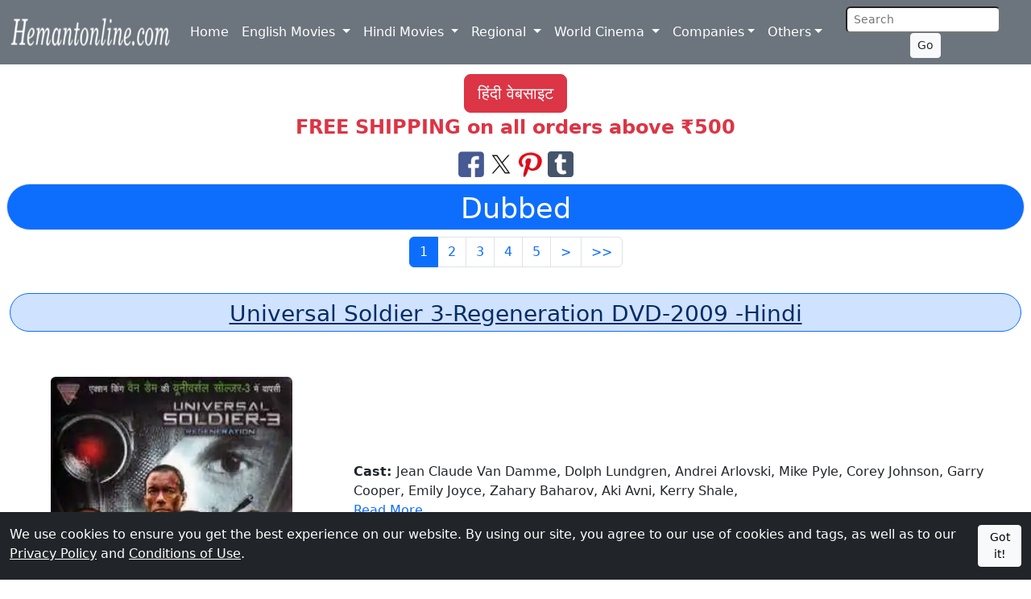

--- FILE ---
content_type: text/html; charset=UTF-8
request_url: https://www.hemantonline.com/movies/hindi-movies/dubbed?filter_id=12
body_size: 10437
content:
<!DOCTYPE html>
<html lang="en">
<head>
<meta charset="utf-8">
<title>Dubbed: Hemantonline.com</title>
<meta name="description" content="Dubbed: Hemantonline.com Buy Hindi Movies, English Movies, Dubbed Movies" >
<meta name="viewport" content="width=device-width, initial-scale=1">
<link rel="preload" href="https://cdn.jsdelivr.net/npm/bootstrap@5.3.6/dist/css/bootstrap.min.css" as="style" onload="this.onload=null;this.rel='stylesheet'" integrity="sha256-oxqX0LQclbvrsJt8IymkxnISn4Np2Wy2rY9jjoQlDEg=" crossorigin="anonymous" referrerpolicy="no-referrer"><noscript><link rel="stylesheet" href="https://cdn.jsdelivr.net/npm/bootstrap@5.3.6/dist/css/bootstrap.min.css" integrity="sha256-oxqX0LQclbvrsJt8IymkxnISn4Np2Wy2rY9jjoQlDEg=" crossorigin="anonymous" referrerpolicy="no-referrer"></noscript>
<link rel="stylesheet" href="/akrcustom.css">
<link rel="icon" href="/favicon.ico" type="image/x-icon" >
<link rel="shortcut icon" href="/favicon.ico" type="image/x-icon" >
<link rel="apple-touch-icon" sizes="120x120" href="/apple-touch-icon-120x120-precomposed.png" >
<link rel="apple-touch-icon" sizes="152x152" href="/apple-touch-icon-152x152-precomposed.png" >
<link rel="alternate" hreflang="en" href="https://www.hemantonline.com/movies/hindi-movies/dubbed?page=1" >
<link rel="alternate" hreflang="hi" href="https://www.hemantonline.com/hi/movies/hindi-movies/dubbed?page=1" >
<script type="application/ld+json">
{
  "@context": "http://schema.org",
  "@type": "WebSite",
  "url": "https://www.hemantonline.com/movies/hindi-movies/dubbed?page=1",
"sameAs": ["https://www.facebook.com/Hemantonline-173536656689994/", "https://www.pinterest.com/hemantonline/"],
  "name": "Dubbed: Hemantonline.com Buy Hindi Movies, English Movies, Dubbed Movies",
   "author": {
      "@type": "Person",
      "name": "Hemantonline.com"
    },
  "description": "Dubbed: Hemantonline.com Buy Hindi Movies, English Movies, Dubbed Movies",
  "publisher": "Hemantonline.com",
"potentialAction": {
"@type": "SearchAction",
"target": "https://www.hemantonline.com/search?s={search_term}&amp;page=1",
"query-input": "required name=search_term"
}
    }
</script>
<meta property="og:title" content="Dubbed: Hemantonline.com Buy Hindi Movies, English Movies, Dubbed Movies" >
<meta property="og:site_name" content="Hemantonline.com" >
<meta property="og:type" content="Website" >
<meta property="og:url" content="https://www.hemantonline.com/movies/hindi-movies/dubbed?page=1" >
<meta property="og:image" content="https://www.hemantonline.com/apple-touch-icon-152x152-precomposed.png" >
<meta property="og:description" content="Dubbed: Hemantonline.com Buy Hindi Movies, English Movies, Dubbed Movies" >
<meta name="twitter:card" content="summary" >

<meta name="twitter:title" content="Dubbed: Hemantonline.com Buy Hindi Movies, English Movies, Dubbed Movies" >
<meta name="twitter:description" content="Dubbed: Hemantonline.com Buy Hindi Movies, English Movies, Dubbed Movies" >
<meta name="twitter:image" content="https://www.hemantonline.com/apple-touch-icon-152x152-precomposed.png" >
<link rel="preconnect" href="https://adservice.google.com/">
<link rel="preconnect" href="https://googleads.g.doubleclick.net/">
<link rel="preconnect" href="https://www.googletagservices.com/">
<link rel="preconnect" href="https://tpc.googlesyndication.com/">
<link rel="preconnect" href="https://partner.googleadservices.com">
<link rel="preconnect" href="https://www.google-analytics.com">
<link rel="preconnect" href="https://pagead2.googlesyndication.com">
<link rel="preconnect" href="https://www.gstatic.com">
<script defer src="https://pagead2.googlesyndication.com/pagead/js/adsbygoogle.js?client=ca-pub-4973203319290829" crossorigin="anonymous"></script>
  <style>
#btn-back-to-top {
position: fixed;
bottom: 20px;
right: 20px;
z-index: 1050;
display: none;
}
</style>
</head>
<body>
<nav class="navbar navbar-expand-xl navbar-dark bg-secondary">
<div class="container-fluid text-center">
  <a class="navbar-brand text-dark" href="/"><picture><source srcset="https://images.hemantonline.com/images/logo.webp" type="image/webp"><img src="/logo.png" alt="Hemantonline.com: Buy Hindi Movies, English Movies, Dubbed Movies" title=" Hemantonline.com: Buy Hindi Movies, English Movies, Dubbed Movies" width="200" height="42" ></picture></a>
  <button class="navbar-toggler" type="button" data-bs-toggle="collapse" data-bs-target="#navbarSupportedContent" aria-controls="navbarSupportedContent" aria-expanded="false" aria-label="Toggle navigation">
    <span class="navbar-toggler-icon bg-secondary"></span>
  </button>

  <div class="collapse navbar-collapse" id="navbarSupportedContent">
    <ul class="navbar-nav mx-auto">
      <li class="nav-item">
        <a class="nav-link active text-white" aria-current="page" href="/">Home</a>
      </li>
      <li class="nav-item dropdown">

        <div class="nav-link dropdown-toggle text-white" role="button" data-bs-toggle="dropdown" aria-haspopup="true" aria-expanded="false">
          English Movies        </div>
        <div class="dropdown-menu" aria-labelledby="navbarDropdown">
          <a class="dropdown-item bg-light text-primary-emphasis" href="/movies/english-movies/action?page=1">Action</a>

          <a class="dropdown-item bg-light text-primary-emphasis" href="/movies/english-movies/adventure?page=1">Adventure</a>

          <a class="dropdown-item bg-light text-primary-emphasis" href="/movies/english-movies/animated?page=1">Animated</a>

          <a class="dropdown-item bg-light text-primary-emphasis" href="/movies/english-movies/classics?page=1">Classics</a>

          <a class="dropdown-item bg-light text-primary-emphasis" href="/movies/english-movies/comedy?page=1">Comedy</a>

          <a class="dropdown-item bg-light text-primary-emphasis" href="/movies/english-movies/documentary?page=1">Documentary</a>

          <a class="dropdown-item bg-light text-primary-emphasis" href="/movies/english-movies/drama?page=1">Drama</a>

          <a class="dropdown-item bg-light text-primary-emphasis" href="/movies/english-movies/dubbed?page=1">Dubbed</a>

          <a class="dropdown-item bg-light text-primary-emphasis" href="/movies/english-movies/fantasy?page=1">Fantasy</a>

          <a class="dropdown-item bg-light text-primary-emphasis" href="/movies/english-movies/horror?page=1">Horror</a>

          <a class="dropdown-item bg-light text-primary-emphasis" href="/movies/english-movies/kids?page=1">Kids</a>

          <a class="dropdown-item bg-light text-primary-emphasis" href="/movies/english-movies/love-story?page=1">Love Story</a>

          <a class="dropdown-item bg-light text-primary-emphasis" href="/movies/english-movies/sci-fi?page=1">Sci Fi</a>

          <a class="dropdown-item bg-light text-primary-emphasis" href="/movies/english-movies/serials?page=1">Serials</a>

          <a class="dropdown-item bg-light text-primary-emphasis" href="/movies/english-movies/sports?page=1">Sports</a>

          <a class="dropdown-item bg-light text-primary-emphasis" href="/movies/english-movies/thriller?page=1">Thriller</a>

          <a class="dropdown-item bg-light text-primary-emphasis" href="/movies/english-movies/western?page=1">Western</a>

          <a class="dropdown-item bg-light text-primary-emphasis" href="/movies/english-movies/yoga?page=1">Yoga</a>

        </div>

      </li>
      <li class="nav-item dropdown">

        <div class="nav-link dropdown-toggle text-white" role="button" data-bs-toggle="dropdown" aria-haspopup="true" aria-expanded="false">
          Hindi Movies        </div>
        <div class="dropdown-menu" aria-labelledby="navbarDropdown">
          <a class="dropdown-item bg-light text-primary-emphasis" href="/movies/hindi-movies/action?page=1">Action</a>

          <a class="dropdown-item bg-light text-primary-emphasis" href="/movies/hindi-movies/adventure?page=1">Adventure</a>

          <a class="dropdown-item bg-light text-primary-emphasis" href="/movies/hindi-movies/animated?page=1">Animated</a>

          <a class="dropdown-item bg-light text-primary-emphasis" href="/movies/hindi-movies/classics?page=1">Classics</a>

          <a class="dropdown-item bg-light text-primary-emphasis" href="/movies/hindi-movies/comedy?page=1">Comedy</a>

          <a class="dropdown-item bg-light text-primary-emphasis" href="/movies/hindi-movies/concert?page=1">Concert</a>

          <a class="dropdown-item bg-light text-primary-emphasis" href="/movies/hindi-movies/documentary?page=1">Documentary</a>

          <a class="dropdown-item bg-light text-primary-emphasis" href="/movies/hindi-movies/drama?page=1">Drama</a>

          <a class="dropdown-item bg-light text-primary-emphasis" href="/movies/hindi-movies/dubbed?page=1">Dubbed</a>

          <a class="dropdown-item bg-light text-primary-emphasis" href="/movies/hindi-movies/educational?page=1">Educational</a>

          <a class="dropdown-item bg-light text-primary-emphasis" href="/movies/hindi-movies/family-drama?page=1">Family Drama</a>

          <a class="dropdown-item bg-light text-primary-emphasis" href="/movies/hindi-movies/fantasy?page=1">Fantasy</a>

          <a class="dropdown-item bg-light text-primary-emphasis" href="/movies/hindi-movies/historical?page=1">Historical</a>

          <a class="dropdown-item bg-light text-primary-emphasis" href="/movies/hindi-movies/horror?page=1">Horror</a>

          <a class="dropdown-item bg-light text-primary-emphasis" href="/movies/hindi-movies/kids?page=1">Kids</a>

          <a class="dropdown-item bg-light text-primary-emphasis" href="/movies/hindi-movies/love-story?page=1">Love Story</a>

          <a class="dropdown-item bg-light text-primary-emphasis" href="/movies/hindi-movies/musical?page=1">Musical</a>

          <a class="dropdown-item bg-light text-primary-emphasis" href="/movies/hindi-movies/mythology?page=1">Mythology</a>

          <a class="dropdown-item bg-light text-primary-emphasis" href="/movies/hindi-movies/obscure?page=1">Obscure</a>

          <a class="dropdown-item bg-light text-primary-emphasis" href="/movies/hindi-movies/offbeat?page=1">Offbeat</a>

          <a class="dropdown-item bg-light text-primary-emphasis" href="/movies/hindi-movies/patriotic?page=1">Patriotic</a>

          <a class="dropdown-item bg-light text-primary-emphasis" href="/movies/hindi-movies/sci-fi?page=1">Sci Fi</a>

          <a class="dropdown-item bg-light text-primary-emphasis" href="/movies/hindi-movies/serials?page=1">Serials</a>

          <a class="dropdown-item bg-light text-primary-emphasis" href="/movies/hindi-movies/social?page=1">Social</a>

          <a class="dropdown-item bg-light text-primary-emphasis" href="/movies/hindi-movies/songs?page=1">Songs</a>

          <a class="dropdown-item bg-light text-primary-emphasis" href="/movies/hindi-movies/sports?page=1">Sports</a>

          <a class="dropdown-item bg-light text-primary-emphasis" href="/movies/hindi-movies/thriller?page=1">Thriller</a>

        </div>

      </li>
      <li class="nav-item dropdown">

        <div class="nav-link dropdown-toggle text-white" role="button" data-bs-toggle="dropdown" aria-haspopup="true" aria-expanded="false">
          Regional        </div>
        <div class="dropdown-menu" aria-labelledby="navbarDropdown">
          <a class="dropdown-item bg-light text-primary-emphasis" href="/movies/regional/bengali?page=1">Bengali</a>

          <a class="dropdown-item bg-light text-primary-emphasis" href="/movies/regional/bhojpuri?page=1">Bhojpuri</a>

          <a class="dropdown-item bg-light text-primary-emphasis" href="/movies/regional/gujarati?page=1">Gujarati</a>

          <a class="dropdown-item bg-light text-primary-emphasis" href="/movies/regional/haryanvi?page=1">Haryanvi</a>

          <a class="dropdown-item bg-light text-primary-emphasis" href="/movies/regional/punjabi?page=1">Punjabi</a>

          <a class="dropdown-item bg-light text-primary-emphasis" href="/movies/regional/sindhi?page=1">Sindhi</a>

        </div>

      </li>
      <li class="nav-item dropdown">

        <div class="nav-link dropdown-toggle text-white" role="button" data-bs-toggle="dropdown" aria-haspopup="true" aria-expanded="false">
          World Cinema        </div>
        <div class="dropdown-menu" aria-labelledby="navbarDropdown">
          <a class="dropdown-item bg-light text-primary-emphasis" href="/movies/world-cinema/afrikaans?page=1">Afrikaans</a>

          <a class="dropdown-item bg-light text-primary-emphasis" href="/movies/world-cinema/cantonese?page=1">Cantonese</a>

          <a class="dropdown-item bg-light text-primary-emphasis" href="/movies/world-cinema/farsi?page=1">Farsi</a>

          <a class="dropdown-item bg-light text-primary-emphasis" href="/movies/world-cinema/french?page=1">French</a>

          <a class="dropdown-item bg-light text-primary-emphasis" href="/movies/world-cinema/german?page=1">German</a>

          <a class="dropdown-item bg-light text-primary-emphasis" href="/movies/world-cinema/italian?page=1">Italian</a>

          <a class="dropdown-item bg-light text-primary-emphasis" href="/movies/world-cinema/japanese?page=1">Japanese</a>

          <a class="dropdown-item bg-light text-primary-emphasis" href="/movies/world-cinema/korean?page=1">Korean</a>

          <a class="dropdown-item bg-light text-primary-emphasis" href="/movies/world-cinema/mandarin?page=1">Mandarin</a>

          <a class="dropdown-item bg-light text-primary-emphasis" href="/movies/world-cinema/persian?page=1">Persian</a>

          <a class="dropdown-item bg-light text-primary-emphasis" href="/movies/world-cinema/russian?page=1">Russian</a>

          <a class="dropdown-item bg-light text-primary-emphasis" href="/movies/world-cinema/spanish?page=1">Spanish</a>

          <a class="dropdown-item bg-light text-primary-emphasis" href="/movies/world-cinema/swedish?page=1">Swedish</a>

        </div>

      </li>
<li class="nav-item dropdown">

  <div class="nav-link dropdown-toggle text-white" id="navbarDropdown" role="button" data-bs-toggle="dropdown" aria-haspopup="true" aria-expanded="false">Companies</div>
  <div class="dropdown-menu" aria-labelledby="navbarDropdown">

<a class="dropdown-item bg-light text-primary-emphasis" href="/company/moser-baer?page=1">Moser Baer</a>


      
<a class="dropdown-item bg-light text-primary-emphasis" href="/company/eros?page=1">Eros</a>


      
<a class="dropdown-item bg-light text-primary-emphasis" href="/company/reliance-home-video?page=1">Reliance Home Video</a>


      
<a class="dropdown-item bg-light text-primary-emphasis" href="/company/t-series?page=1">T Series</a>


      
<a class="dropdown-item bg-light text-primary-emphasis" href="/company/eagle?page=1">Eagle</a>


      
<a class="dropdown-item bg-light text-primary-emphasis" href="/company/ultra?page=1">Ultra</a>


      
<a class="dropdown-item bg-light text-primary-emphasis" href="/company/priya?page=1">Priya</a>


      
<a class="dropdown-item bg-light text-primary-emphasis" href="/company/nupur?page=1">Nupur</a>


      
<a class="dropdown-item bg-light text-primary-emphasis" href="/company/captain?page=1">Captain</a>


      
<a class="dropdown-item bg-light text-primary-emphasis" href="/company/shemaroo?page=1">Shemaroo</a>


      
<a class="dropdown-item bg-light text-primary-emphasis" href="/company/indus?page=1">Indus</a>


      
<a class="dropdown-item bg-light text-primary-emphasis" href="/company/angel-video?page=1">Angel Video</a>


      
<a class="dropdown-item bg-light text-primary-emphasis" href="/company/asia-vision?page=1">Asia Vision</a>


      
<a class="dropdown-item bg-light text-primary-emphasis" href="/company/diskovery-video?page=1">Diskovery Video</a>


      
<a class="dropdown-item bg-light text-primary-emphasis" href="/company/raj-video?page=1">Raj Video</a>


      
<a class="dropdown-item bg-light text-primary-emphasis" href="/company/saregama?page=1">Saregama</a>


      
<a class="dropdown-item bg-light text-primary-emphasis" href="/company/lara?page=1">Lara</a>


      
<a class="dropdown-item bg-light text-primary-emphasis" href="/company/sony?page=1">Sony</a>


      
<a class="dropdown-item bg-light text-primary-emphasis" href="/company/bombino?page=1">Bombino</a>


      
<a class="dropdown-item bg-light text-primary-emphasis" href="/company/friends?page=1">Friends</a>


      
<a class="dropdown-item bg-light text-primary-emphasis" href="/company/disney?page=1">Disney</a>


      
<a class="dropdown-item bg-light text-primary-emphasis" href="/company/yashraj-films?page=1">Yashraj Films</a>


      
<a class="dropdown-item bg-light text-primary-emphasis" href="/company/aakash?page=1">Aakash</a>


      
<a class="dropdown-item bg-light text-primary-emphasis" href="/company/utv?page=1">UTV</a>


      
<a class="dropdown-item bg-light text-primary-emphasis" href="/company/time?page=1">Time</a>


      
<a class="dropdown-item bg-light text-primary-emphasis" href="/company/modern-video-ajmer?page=1">Modern Video Ajmer</a>


      
<a class="dropdown-item bg-light text-primary-emphasis" href="/company/bit?page=1">BIT</a>


      
<a class="dropdown-item bg-light text-primary-emphasis" href="/company/net?page=1">Net</a>


      
<a class="dropdown-item bg-light text-primary-emphasis" href="/company/indigo?page=1">Indigo</a>


      
<a class="dropdown-item bg-light text-primary-emphasis" href="/company/shine-star?page=1">Shine Star</a>


      
<a class="dropdown-item bg-light text-primary-emphasis" href="/company/signet-video?page=1">Signet Video</a>


      
<a class="dropdown-item bg-light text-primary-emphasis" href="/company/kumar-films?page=1">Kumar Films</a>


      
<a class="dropdown-item bg-light text-primary-emphasis" href="/company/lucky-video?page=1">Lucky Video</a>


      
<a class="dropdown-item bg-light text-primary-emphasis" href="/company/b-r-tv?page=1">B R TV</a>


      
<a class="dropdown-item bg-light text-primary-emphasis" href="/company/vpd?page=1">VPD</a>


      
<a class="dropdown-item bg-light text-primary-emphasis" href="/company/golden-plaza?page=1">Golden Plaza</a>


      
<a class="dropdown-item bg-light text-primary-emphasis" href="/company/gaurav?page=1">Gaurav</a>


      
<a class="dropdown-item bg-light text-primary-emphasis" href="/company/gold?page=1">Gold</a>


      
<a class="dropdown-item bg-light text-primary-emphasis" href="/company/gvc?page=1">GVC</a>


      
<a class="dropdown-item bg-light text-primary-emphasis" href="/company/everest?page=1">Everest</a>


      
<a class="dropdown-item bg-light text-primary-emphasis" href="/company/shethia?page=1">Shethia</a>


      
<a class="dropdown-item bg-light text-primary-emphasis" href="/company/7-entertainment?page=1">7 Entertainment</a>


      
<a class="dropdown-item bg-light text-primary-emphasis" href="/company/prime-focus?page=1">Prime Focus</a>


      
<a class="dropdown-item bg-light text-primary-emphasis" href="/company/adityaa-video?page=1">Adityaa Video</a>


      
<a class="dropdown-item bg-light text-primary-emphasis" href="/company/excel-home-videos?page=1">Excel Home Videos</a>


      
<a class="dropdown-item bg-light text-primary-emphasis" href="/company/aditi?page=1">Aditi</a>


      
<a class="dropdown-item bg-light text-primary-emphasis" href="/company/bfs?page=1">BFS</a>


      
<a class="dropdown-item bg-light text-primary-emphasis" href="/company/e-series?page=1">E Series</a>


      
<a class="dropdown-item bg-light text-primary-emphasis" href="/company/pen-video?page=1">Pen Video</a>


      
<a class="dropdown-item bg-light text-primary-emphasis" href="/company/medley-digital-entertainment?page=1">Medley Digital Entertainment</a>


      
<a class="dropdown-item bg-light text-primary-emphasis" href="/company/time-n-tune?page=1">Time N Tune</a>


      
<a class="dropdown-item bg-light text-primary-emphasis" href="/company/sepl?page=1">SEPL</a>


      
<a class="dropdown-item bg-light text-primary-emphasis" href="/company/golden-ball?page=1">Golden Ball</a>


      
<a class="dropdown-item bg-light text-primary-emphasis" href="/company/times-music?page=1">Times Music</a>


      
<a class="dropdown-item bg-light text-primary-emphasis" href="/company/magic-video?page=1">Magic Video</a>


      
<a class="dropdown-item bg-light text-primary-emphasis" href="/company/vision-channel?page=1">Vision Channel</a>


      
<a class="dropdown-item bg-light text-primary-emphasis" href="/company/kamal-video?page=1">Kamal Video</a>


      
<a class="dropdown-item bg-light text-primary-emphasis" href="/company/video-plaza?page=1">Video Plaza</a>


      
<a class="dropdown-item bg-light text-primary-emphasis" href="/company/tips?page=1">Tips</a>


      
<a class="dropdown-item bg-light text-primary-emphasis" href="/company/akash?page=1">Akash</a>


      
<a class="dropdown-item bg-light text-primary-emphasis" href="/company/frankfinn-entertainment?page=1">Frankfinn Entertainment</a>


      
<a class="dropdown-item bg-light text-primary-emphasis" href="/company/video-palace?page=1">Video Palace</a>


      
<a class="dropdown-item bg-light text-primary-emphasis" href="/company/pvr-home-entertainment?page=1">PVR Home Entertainment</a>


      
<a class="dropdown-item bg-light text-primary-emphasis" href="/company/jaanu-video?page=1">Jaanu Video</a>


      
<a class="dropdown-item bg-light text-primary-emphasis" href="/company/green-gold?page=1">Green Gold</a>


      
<a class="dropdown-item bg-light text-primary-emphasis" href="/company/gipsy-video?page=1">Gipsy Video</a>


      
<a class="dropdown-item bg-light text-primary-emphasis" href="/company/shradha-home-video?page=1">Shradha Home Video</a>


      
<a class="dropdown-item bg-light text-primary-emphasis" href="/company/magna-home-video?page=1">Magna Home Video</a>


      
<a class="dropdown-item bg-light text-primary-emphasis" href="/company/universal?page=1">Universal</a>


      
<a class="dropdown-item bg-light text-primary-emphasis" href="/company/sri-ganesh-video?page=1">Sri Ganesh Video</a>


      
<a class="dropdown-item bg-light text-primary-emphasis" href="/company/venus?page=1">Venus</a>


      
<a class="dropdown-item bg-light text-primary-emphasis" href="/company/rudraa-entertainment?page=1">Rudraa Entertainment</a>


      
<a class="dropdown-item bg-light text-primary-emphasis" href="/company/veecon?page=1">Veecon</a>


      
<a class="dropdown-item bg-light text-primary-emphasis" href="/company/sound-entertainment?page=1">Sound Entertainment</a>


      
<a class="dropdown-item bg-light text-primary-emphasis" href="/company/junglee-home-video?page=1">Junglee Home Video</a>


      
<a class="dropdown-item bg-light text-primary-emphasis" href="/company/treasure-films?page=1">Treasure Films</a>


      
<a class="dropdown-item bg-light text-primary-emphasis" href="/company/muskaan-cinema?page=1">Muskaan Cinema</a>


      
<a class="dropdown-item bg-light text-primary-emphasis" href="/company/goyal-music?page=1">Goyal Music</a>


      
<a class="dropdown-item bg-light text-primary-emphasis" href="/company/rudraaksh?page=1">Rudraaksh</a>


      
<a class="dropdown-item bg-light text-primary-emphasis" href="/company/cartoon-network?page=1">Cartoon Network</a>


      
<a class="dropdown-item bg-light text-primary-emphasis" href="/company/metro-music?page=1">Metro Music</a>


      
<a class="dropdown-item bg-light text-primary-emphasis" href="/company/golden-ball-musico-pvt-ltd?page=1">Golden Ball Musico Pvt. Ltd.</a>


      
<a class="dropdown-item bg-light text-primary-emphasis" href="/company/lder?page=1">LDER</a>


      
<a class="dropdown-item bg-light text-primary-emphasis" href="/company/speed-records?page=1">Speed Records</a>


      
<a class="dropdown-item bg-light text-primary-emphasis" href="/company/romi-tahli-entertainment?page=1">Romi Tahli Entertainment</a>


      
<a class="dropdown-item bg-light text-primary-emphasis" href="/company/titan-video?page=1">Titan Video</a>


      
<a class="dropdown-item bg-light text-primary-emphasis" href="/company/saga-music?page=1">Saga Music</a>


      
<a class="dropdown-item bg-light text-primary-emphasis" href="/company/mm-international?page=1">MM International</a>


      
<a class="dropdown-item bg-light text-primary-emphasis" href="/company/maina-video?page=1">Maina Video</a>


      
<a class="dropdown-item bg-light text-primary-emphasis" href="/company/in2-video?page=1">In-2 Video</a>


      
<a class="dropdown-item bg-light text-primary-emphasis" href="/company/adlabs?page=1">Adlabs</a>


      
<a class="dropdown-item bg-light text-primary-emphasis" href="/company/balloons?page=1">Balloons</a>


      
<a class="dropdown-item bg-light text-primary-emphasis" href="/company/regal-video?page=1">Regal Video</a>


      
<a class="dropdown-item bg-light text-primary-emphasis" href="/company/radhey-films?page=1">Radhey Films</a>


      
<a class="dropdown-item bg-light text-primary-emphasis" href="/company/nfdc?page=1">NFDC</a>


      
<a class="dropdown-item bg-light text-primary-emphasis" href="/company/maxx-industries?page=1">Maxx Industries</a>


      
<a class="dropdown-item bg-light text-primary-emphasis" href="/company/weg-entertainment?page=1">WEG Entertainment</a>


      
<a class="dropdown-item bg-light text-primary-emphasis" href="/company/visualmediaent?page=1">Visual Media Entertainment</a>


      </div>
      </li>

<li class="nav-item dropdown">

  <div class="nav-link dropdown-toggle text-white" id="navbarDropdown2" role="button" data-bs-toggle="dropdown" aria-haspopup="true" aria-expanded="false">Others</div>
  <div class="dropdown-menu" aria-labelledby="navbarDropdown">
<a class="dropdown-item bg-light text-primary-emphasis" href="/all?page=1">All Movies</a>
<a class="dropdown-item bg-light text-primary-emphasis" href="/featured?page=1">Featured Movies</a>
<a class="dropdown-item bg-light text-primary-emphasis" href="/contact">Contact Us</a>
<a class="dropdown-item bg-light text-primary-emphasis" aria-current="page" href="/login">Login</a><a class="dropdown-item bg-light text-primary-emphasis" aria-current="page" href="/register">Register</a>

<a class="dropdown-item bg-light text-primary-emphasis" href="/privacy">Privacy</a>
<a class="dropdown-item bg-light text-primary-emphasis" href="/conditions">Conditions</a>
<a class="dropdown-item bg-light text-primary-emphasis" href="/faq">FAQ</a>
<a class="dropdown-item bg-light text-primary-emphasis" href="/site-map">Sitemap</a>
</div>
      </li>
<!-- <li class="nav-item">
<a class="nav-link active text-white" href="/contact">Contact Us</a>
</li> -->

      </ul>
<form class="form-inline my-1 my-sm-0" action="/search" method="get" id="searchForm">
  <input class="form-control-sm rounded" type="text" name="s" id="searchInput" placeholder="Search" aria-label="Search">&nbsp;
  <input type="hidden" name="page" value="1">
  <button class="btn btn-sm btn-outline-warning-subtle btn-light text-dark my-0 my-sm-0" type="submit">Go</button>
</form>
<script>
  // Attach the event listener for form submission
  document.getElementById('searchForm').addEventListener('submit', function(event) {
    // Clean the input value before form submission
    cleanSearchInput(event);
  });

  function cleanSearchInput(event) {
    // Get the input value
    var searchInput = document.getElementById('searchInput').value;

    // Remove special characters (only allow letters, numbers, spaces, and some specific characters if needed)
    var cleanedInput = searchInput.replace(/[^a-zA-Z0-9\s\u0900-\u097F]/gu, '');

    // Set the cleaned value back to the input field
    document.getElementById('searchInput').value = cleanedInput;

    // Now submit the form manually after cleaning (to avoid automatic encoding)
    // We need to call the form's submit method directly
    // Prevent default form submission here
    event.preventDefault();
    // Submit the form after cleaning the input
    document.getElementById('searchForm').submit();
  }
</script>
  </div>
  </div>
</nav>
<button type="button" class="btn btn-danger btn-floating btn-lg rounded-circle fs-3" id="btn-back-to-top">
   &nbsp;&#8593;&nbsp;
</button>
<div class="d-flex justify-content-center">
<div class="text-center mx-3 my-1 p-2 fs-4 rounded-pill" style="width:fit-content;">
    <a href="https://www.hemantonline.com/hi/movies/hindi-movies/dubbed?filter_id=12" class='btn btn-danger btn-lg'>हिंदी वेबसाइट</a><div class="fs-4 text-danger"><strong>FREE SHIPPING on all orders above &#8377;500</strong>
    </div>
</div>
</div>
<div id="cookieConsent" class="fixed-bottom bg-dark text-white py-3" style="display: none;">
<div class="container-fluid d-flex justify-content-center">
<span>We use cookies to ensure you get the best experience on our website.  By using our site, you agree to our use of cookies and tags, as well as to our <a href="/privacy" class="text-white">Privacy Policy</a> and <a href="/conditions" class="text-white">Conditions of Use</a>.&nbsp;</span>
<button id="acceptCookies" class="btn btn-light btn-sm">Got it!</button>
</div>
</div>

<script>
// Check if the cookieConsent cookie is already set
if (document.cookie.indexOf('cookieConsent=true') === -1) {
  // If the cookie does not exist, show the cookie consent banner
  document.getElementById('cookieConsent').style.display = 'block';
}

// Set the cookie when the user clicks "Got it!"
document.getElementById('acceptCookies').addEventListener('click', function() {
  // Set cookieConsent cookie for 365 days
  document.cookie = "cookieConsent=true; max-age=" + 60 * 60 * 24 * 365 + "; path=/";

  // Hide the cookie consent banner after the user clicks "Got it!"
  document.getElementById('cookieConsent').style.display = 'none';
});
</script>

<div class="text-center">
<a href="https://www.facebook.com/sharer/sharer.php?u=https://www.hemantonline.com/movies/hindi-movies/dubbed?page=1&t=Dubbed+Hemantonline.com+Hindi+Films+English+Movies+Hollywood+Bollywood" target="_blank" title="Share This Page on Facebook" rel="noopener"><picture><source srcset="https://images.hemantonline.com/images/fb.webp" type="image/webp"><img src="https://images.hemantonline.com/images/fb.jpg" title="Share on FaceBook" alt="FaceBook" height="32" width="32"></picture></a>
<a href="https://x.com/intent/tweet?source=https://www.hemantonline.com/movies/hindi-movies/dubbed?page=1&text=Dubbed+Hemantonline.com+Hindi+Films+English+Movies+Hollywood+Bollywood+https://www.hemantonline.com/movies/hindi-movies/dubbed?page=1&via=hemantonline" target="_blank" title="Tweet" rel="noopener"><picture><source srcset="https://images.hemantonline.com/images/tw.webp" type="image/webp"><img src="https://images.hemantonline.com/images/tw.jpg" title="Tweet This Page" alt="Twitter" height="32" width="32"></picture></a>
<a href="http://pinterest.com/pin/create/button/?url=https://www.hemantonline.com/movies/hindi-movies/dubbed?page=1&media=https://www.hemantonline.com/apple-touch-icon-152x152-precomposed.png&description=Dubbed+Hemantonline.com+Hindi+Films+English+Movies+Hollywood+Bollywood" target="_blank" title="Pin it" rel="noopener"><picture><source srcset="https://images.hemantonline.com/images/pin.webp" type="image/webp"><img src="https://images.hemantonline.com/images/pin.jpg" title="Pin This" alt="Pinterest" height="32" width="32"></picture></a>
<a href="https://www.tumblr.com/widgets/share/tool?canonicalUrl=https://www.hemantonline.com/movies/hindi-movies/dubbed?page=1&amp;posttype=link&amp;title=Dubbed%20Hemantonline.com%20Hindi%20Films%20English%20Movies%20Hollywood%20Bollywood&amp;caption=Dubbed%20Hemantonline.com%20Hindi%20Films%20English%20Movies%20Hollywood%20Bollywood&amp;tags=Dubbed%20Hemantonline.com,Hindi%20Films,English%20Movies,Hollywood,Bollywood&amp;shareSource=tumblr_share_button" target="_blank" rel="noopener" aria-label="Share on Tumblr"><picture><source srcset="https://images.hemantonline.com/images/tumblr.webp" type="image/webp"><img alt="Share to Tumblr" src="https://images.hemantonline.com/images/tumblr.png" height="32" width="32"></picture></a>
</div>
<h1 class="text-center text-bg-primary border rounded-pill p-1 m-2"><small>Dubbed</small></h1>
<nav aria-label="Dubbed List">
<ul class="pagination justify-content-center m-2">
            <li class="page-item active" ><a href="movies/hindi-movies/dubbed?page=1" class="page-link">1</a></li>

                    <li class="page-item" ><a href="movies/hindi-movies/dubbed?page=2" class="page-link">2</a></li>

                    <li class="page-item" ><a href="movies/hindi-movies/dubbed?page=3" class="page-link">3</a></li>

                    <li class="page-item" ><a href="movies/hindi-movies/dubbed?page=4" class="page-link">4</a></li>

                    <li class="page-item" ><a href="movies/hindi-movies/dubbed?page=5" class="page-link">5</a></li>

              <li class="page-item"><a href="movies/hindi-movies/dubbed?page=2" class="page-link" aria-label="Next" title="Next">&gt;</a></li>
<li class="page-item"><a href="movies/hindi-movies/dubbed?page=71" class="page-link" aria-label="Last" title="Last">&gt;&gt;</a></li>
    </ul>
</nav>
<br>

<div class="container-fluid">
  <div class="row align-items-center">
<div class="col-12">
<h2 class="text-center bg-primary-subtle border border-primary p-1 m-0 mb-2 rounded-pill"><small><a href= "/i/universal-soldier-3-regeneration-dvd-2009-hindi" class="text-primary-emphasis">Universal Soldier 3-Regeneration DVD-2009 -Hindi</a></small></h2>
</div>
    <div class="col-md-4 text-center pt-lg-5 pt-xl-5">
      <a href= "/i/universal-soldier-3-regeneration-dvd-2009-hindi"><picture><source srcset="https://images.hemantonline.com/images/medium/webp/337603_MED.webp" type="image/webp"><img class="rounded img-fluid" src="https://images.hemantonline.com/images/medium/337603_MED.jpg" alt="Universal Soldier 3-Regeneration DVD-2009 -Hindi Jean Claude Van Damme, Dolph Lundgren, Andrei Arlovski, Mike Pyle, Corey Johnson, Garry Cooper, Emily Joyce, Zahary Baharov, Aki Avni, Kerry Shale," width="300" height="300" title="Universal Soldier 3-Regeneration DVD-2009 -Hindi Jean Claude Van Damme, Dolph Lundgren, Andrei Arlovski, Mike Pyle, Corey Johnson, Garry Cooper, Emily Joyce, Zahary Baharov, Aki Avni, Kerry Shale,"></picture></a>
 <br>
      <a href= "/i/universal-soldier-3-regeneration-dvd-2009-hindi">Universal Soldier 3-Regeneration DVD-2009 -Hindi</a>
    </div>
    <div class="col-md-8 pt-lg-1 pt-xl-1">
<strong>Cast: </strong>Jean Claude Van Damme, Dolph Lundgren, Andrei Arlovski, Mike Pyle, Corey Johnson, Garry Cooper, Emily Joyce, Zahary Baharov, Aki Avni, Kerry Shale,
<br><a href= "/i/universal-soldier-3-regeneration-dvd-2009-hindi">Read More...</a>

<!-- Add to Cart Form -->
<div class="text-center">
    <h3 class="text-danger text-start my-2 fs-2"><strong>₹
    199      </strong></h3>
   
  <form action="/add_to_cart" method="post">
    <input type="hidden" name="prodname" value="Universal Soldier 3-Regeneration DVD-2009 -Hindi">
    <input type="hidden" name="proid" value="1313">
    <input type="hidden" name="price" value="199">
    <input type="hidden" name="quantity" value="4">
    <input type="hidden" name="prourl" value="/universal-soldier-3-regeneration-dvd-2009-hindi">
    <input type="hidden" name="pc" value="144.03">
    <input type="hidden" name="proqty" value="4">
    <input type="hidden" name="proformat" value="DVD">
    <input type="hidden" name="mname" value="Eagle">
    
<div class="input-group my-3 text-center">
    <div class="col-auto">
                    <label id="quantity_to_add2" for="quantity_select_2" class="visually-hidden">Quantity to add</label>
            <select id="quantity_select_2" aria-labelledby="quantity_to_add2" name="quantity_to_add" class="form-select">
                <option value="1">1</option><option value="2">2</option><option value="3">3</option><option value="4">4</option>            </select>
            </div>

    &nbsp;&nbsp;

    <div class="col-auto">
                    <button type="submit" class="btn btn-danger rounded-pill fs-5">Add to Cart</button>
            </div>
</div>
</form>
</div>
<!-- Add to cart end -->
    </div>


 </div>
 </div>
<hr>
<br>

<div class="container-fluid">
  <div class="row align-items-center">
<div class="col-12">
<h2 class="text-center bg-primary-subtle border border-primary p-1 m-0 mb-2 rounded-pill"><small><a href= "/i/chinese-hercules-1973-vcd-hindi" class="text-primary-emphasis">Chinese Hercules 1973 VCD: Hindi</a></small></h2>
</div>
    <div class="col-md-4 text-center pt-lg-5 pt-xl-5">
      <a href= "/i/chinese-hercules-1973-vcd-hindi"><picture><source srcset="https://images.hemantonline.com/images/medium/webp/341526_MED.webp" type="image/webp"><img class="rounded img-fluid" src="https://images.hemantonline.com/images/medium/341526_MED.jpg" alt="Chinese Hercules 1973 VCD: Hindi Bolo Yeung, Fan Chiang, Yeh Fang, Wai Man Chan, Di Chin, Yuet Sang Chin, Yuan Feng, Tien Ying Li, Wen Tai Li," width="300" height="300" title="Chinese Hercules 1973 VCD: Hindi Bolo Yeung, Fan Chiang, Yeh Fang, Wai Man Chan, Di Chin, Yuet Sang Chin, Yuan Feng, Tien Ying Li, Wen Tai Li,"></picture></a>
 <br>
      <a href= "/i/chinese-hercules-1973-vcd-hindi">Chinese Hercules 1973 VCD: Hindi</a>
    </div>
    <div class="col-md-8 pt-lg-1 pt-xl-1">
<strong>Cast: </strong>Bolo Yeung, Fan Chiang, Yeh Fang, Wai Man Chan, Di Chin, Yuet Sang Chin, Yuan Feng, Tien Ying Li, Wen Tai Li,
<br><a href= "/i/chinese-hercules-1973-vcd-hindi">Read More...</a>

<!-- Add to Cart Form -->
<div class="text-center">
    <h3 class="text-danger text-start my-2 fs-2"><strong>₹
    39      </strong></h3>
   
  <form action="/add_to_cart" method="post">
    <input type="hidden" name="prodname" value="Chinese Hercules 1973 VCD: Hindi">
    <input type="hidden" name="proid" value="7024">
    <input type="hidden" name="price" value="39">
    <input type="hidden" name="quantity" value="4">
    <input type="hidden" name="prourl" value="/chinese-hercules-1973-vcd-hindi">
    <input type="hidden" name="pc" value="12">
    <input type="hidden" name="proqty" value="4">
    <input type="hidden" name="proformat" value="VCD">
    <input type="hidden" name="mname" value="Diskovery Video">
    
<div class="input-group my-3 text-center">
    <div class="col-auto">
                    <label id="quantity_to_add3" for="quantity_select_3" class="visually-hidden">Quantity to add</label>
            <select id="quantity_select_3" aria-labelledby="quantity_to_add3" name="quantity_to_add" class="form-select">
                <option value="1">1</option><option value="2">2</option><option value="3">3</option><option value="4">4</option>            </select>
            </div>

    &nbsp;&nbsp;

    <div class="col-auto">
                    <button type="submit" class="btn btn-danger rounded-pill fs-5">Add to Cart</button>
            </div>
</div>
</form>
</div>
<!-- Add to cart end -->
    </div>


 </div>
 </div>
<hr>
<br>

<div class="container-fluid">
  <div class="row align-items-center">
<div class="col-12">
<h2 class="text-center bg-primary-subtle border border-primary p-1 m-0 mb-2 rounded-pill"><small><a href= "/i/magnificent-kick-1980-vcd-hindi" class="text-primary-emphasis">Magnificent Kick 1980 VCD: Hindi</a></small></h2>
</div>
    <div class="col-md-4 text-center pt-lg-5 pt-xl-5">
      <a href= "/i/magnificent-kick-1980-vcd-hindi"><picture><source srcset="https://images.hemantonline.com/images/medium/webp/341604_MED.webp" type="image/webp"><img class="rounded img-fluid" src="https://images.hemantonline.com/images/medium/341604_MED.jpg" alt="Magnificent Kick 1980 VCD: Hindi Kwan Tak Hing, Pak Bill, Wang Hin Sau, Jason Pai Piao" width="300" height="300" title="Magnificent Kick 1980 VCD: Hindi Kwan Tak Hing, Pak Bill, Wang Hin Sau, Jason Pai Piao"></picture></a>
 <br>
      <a href= "/i/magnificent-kick-1980-vcd-hindi">Magnificent Kick 1980 VCD: Hindi</a>
    </div>
    <div class="col-md-8 pt-lg-1 pt-xl-1">
<strong>Cast: </strong>Kwan Tak Hing, Pak Bill, Wang Hin Sau, Jason Pai Piao
<br><a href= "/i/magnificent-kick-1980-vcd-hindi">Read More...</a>

<!-- Add to Cart Form -->
<div class="text-center">
    <h3 class="text-danger text-start my-2 fs-2"><strong>₹
    31      </strong></h3>
   
  <form action="/add_to_cart" method="post">
    <input type="hidden" name="prodname" value="Magnificent Kick 1980 VCD: Hindi">
    <input type="hidden" name="proid" value="7088">
    <input type="hidden" name="price" value="31">
    <input type="hidden" name="quantity" value="4">
    <input type="hidden" name="prourl" value="/magnificent-kick-1980-vcd-hindi">
    <input type="hidden" name="pc" value="18">
    <input type="hidden" name="proqty" value="4">
    <input type="hidden" name="proformat" value="VCD">
    <input type="hidden" name="mname" value="Priya">
    
<div class="input-group my-3 text-center">
    <div class="col-auto">
                    <label id="quantity_to_add4" for="quantity_select_4" class="visually-hidden">Quantity to add</label>
            <select id="quantity_select_4" aria-labelledby="quantity_to_add4" name="quantity_to_add" class="form-select">
                <option value="1">1</option><option value="2">2</option><option value="3">3</option><option value="4">4</option>            </select>
            </div>

    &nbsp;&nbsp;

    <div class="col-auto">
                    <button type="submit" class="btn btn-danger rounded-pill fs-5">Add to Cart</button>
            </div>
</div>
</form>
</div>
<!-- Add to cart end -->
    </div>


 </div>
 </div>
<hr>
<br>

<div class="container-fluid">
  <div class="row align-items-center">
<div class="col-12">
<h2 class="text-center bg-primary-subtle border border-primary p-1 m-0 mb-2 rounded-pill"><small><a href= "/i/iron-man-2-2010-dvd-hindi" class="text-primary-emphasis">Iron Man 2 2010 DVD: Hindi</a></small></h2>
</div>
    <div class="col-md-4 text-center pt-lg-5 pt-xl-5">
      <a href= "/i/iron-man-2-2010-dvd-hindi"><picture><source srcset="https://images.hemantonline.com/images/medium/webp/342317_MED.webp" type="image/webp"><img class="rounded img-fluid" src="https://images.hemantonline.com/images/medium/342317_MED.jpg" alt="Iron Man 2 2010 DVD: Hindi Robert Downey Jr., Gwyneth Paltrow, Don Cheadle, Scarlett Johannson, Sam Rockwell, Mickey Rourke, Samuel L. Jackson" width="300" height="300" title="Iron Man 2 2010 DVD: Hindi Robert Downey Jr., Gwyneth Paltrow, Don Cheadle, Scarlett Johannson, Sam Rockwell, Mickey Rourke, Samuel L. Jackson"></picture></a>
 <br>
      <a href= "/i/iron-man-2-2010-dvd-hindi">Iron Man 2 2010 DVD: Hindi</a>
    </div>
    <div class="col-md-8 pt-lg-1 pt-xl-1">
<strong>Cast: </strong>Robert Downey Jr., Gwyneth Paltrow, Don Cheadle, Scarlett Johannson, Sam Rockwell, Mickey Rourke, Samuel L. Jackson
<br><a href= "/i/iron-man-2-2010-dvd-hindi">Read More...</a>

<!-- Add to Cart Form -->
<div class="text-center">
    <h3 class="text-danger text-start my-2 fs-2"><strong>₹
    99      </strong></h3>
   
  <form action="/add_to_cart" method="post">
    <input type="hidden" name="prodname" value="Iron Man 2 2010 DVD: Hindi">
    <input type="hidden" name="proid" value="7914">
    <input type="hidden" name="price" value="99">
    <input type="hidden" name="quantity" value="4">
    <input type="hidden" name="prourl" value="/iron-man-2-2010-dvd-hindi">
    <input type="hidden" name="pc" value="30">
    <input type="hidden" name="proqty" value="4">
    <input type="hidden" name="proformat" value="DVD">
    <input type="hidden" name="mname" value="Reliance Home Video">
    
<div class="input-group my-3 text-center">
    <div class="col-auto">
                    <label id="quantity_to_add5" for="quantity_select_5" class="visually-hidden">Quantity to add</label>
            <select id="quantity_select_5" aria-labelledby="quantity_to_add5" name="quantity_to_add" class="form-select">
                <option value="1">1</option><option value="2">2</option><option value="3">3</option><option value="4">4</option>            </select>
            </div>

    &nbsp;&nbsp;

    <div class="col-auto">
                    <button type="submit" class="btn btn-danger rounded-pill fs-5">Add to Cart</button>
            </div>
</div>
</form>
</div>
<!-- Add to cart end -->
    </div>


 </div>
 </div>
<hr>
<br>

<div class="container-fluid">
  <div class="row align-items-center">
<div class="col-12">
<h2 class="text-center bg-primary-subtle border border-primary p-1 m-0 mb-2 rounded-pill"><small><a href= "/i/madagascar-escape-2-africa-2008-dvd-hindi-tamil" class="text-primary-emphasis">Madagascar: Escape 2 Africa 2008 DVD: Hindi, Tamil</a></small></h2>
</div>
    <div class="col-md-4 text-center pt-lg-5 pt-xl-5">
      <a href= "/i/madagascar-escape-2-africa-2008-dvd-hindi-tamil"><picture><source srcset="https://images.hemantonline.com/images/medium/webp/339486_MED.webp" type="image/webp"><img class="rounded img-fluid" src="https://images.hemantonline.com/images/medium/339486_MED.jpg" alt="Madagascar: Escape 2 Africa 2008 DVD: Hindi, Tamil Animated Movie" width="300" height="300" title="Madagascar: Escape 2 Africa 2008 DVD: Hindi, Tamil Animated Movie"></picture></a>
 <br>
      <a href= "/i/madagascar-escape-2-africa-2008-dvd-hindi-tamil">Madagascar: Escape 2 Africa 2008 DVD: Hindi, Tamil</a>
    </div>
    <div class="col-md-8 pt-lg-1 pt-xl-1">
<strong>Cast: </strong>Animated Movie
<br><a href= "/i/madagascar-escape-2-africa-2008-dvd-hindi-tamil">Read More...</a>

<!-- Add to Cart Form -->
<div class="text-center">
    <h3 class="text-danger text-start my-2 fs-2"><strong>₹
    99      </strong></h3>
   
  <form action="/add_to_cart" method="post">
    <input type="hidden" name="prodname" value="Madagascar: Escape 2 Africa 2008 DVD: Hindi, Tamil">
    <input type="hidden" name="proid" value="1366">
    <input type="hidden" name="price" value="99">
    <input type="hidden" name="quantity" value="3">
    <input type="hidden" name="prourl" value="/madagascar-escape-2-africa-2008-dvd-hindi-tamil">
    <input type="hidden" name="pc" value="30">
    <input type="hidden" name="proqty" value="3">
    <input type="hidden" name="proformat" value="DVD">
    <input type="hidden" name="mname" value="Reliance Home Video">
    
<div class="input-group my-3 text-center">
    <div class="col-auto">
                    <label id="quantity_to_add6" for="quantity_select_6" class="visually-hidden">Quantity to add</label>
            <select id="quantity_select_6" aria-labelledby="quantity_to_add6" name="quantity_to_add" class="form-select">
                <option value="1">1</option><option value="2">2</option><option value="3">3</option>            </select>
            </div>

    &nbsp;&nbsp;

    <div class="col-auto">
                    <button type="submit" class="btn btn-danger rounded-pill fs-5">Add to Cart</button>
            </div>
</div>
</form>
</div>
<!-- Add to cart end -->
    </div>


 </div>
 </div>
<hr>
<br>

<div class="container-fluid">
  <div class="row align-items-center">
<div class="col-12">
<h2 class="text-center bg-primary-subtle border border-primary p-1 m-0 mb-2 rounded-pill"><small><a href= "/i/fist-of-fear-touch-of-death-1980-vcd-hindi" class="text-primary-emphasis">Fist Of Fear Touch Of Death 1980 VCD: Hindi</a></small></h2>
</div>
    <div class="col-md-4 text-center pt-lg-5 pt-xl-5">
      <a href= "/i/fist-of-fear-touch-of-death-1980-vcd-hindi"><picture><source srcset="https://images.hemantonline.com/images/medium/webp/341563_MED.webp" type="image/webp"><img class="rounded img-fluid" src="https://images.hemantonline.com/images/medium/341563_MED.jpg" alt="Fist Of Fear Touch Of Death 1980 VCD: Hindi Bruce Lee, Fred Williamson, Ron Van Clief, Adolph Caesar, Aaron Banks, Bill Louie, Teruyuki Higa, Gail Turner, Richard Barathy, Hollywood Browde, Louis" width="300" height="300" title="Fist Of Fear Touch Of Death 1980 VCD: Hindi Bruce Lee, Fred Williamson, Ron Van Clief, Adolph Caesar, Aaron Banks, Bill Louie, Teruyuki Higa, Gail Turner, Richard Barathy, Hollywood Browde, Louis"></picture></a>
 <br>
      <a href= "/i/fist-of-fear-touch-of-death-1980-vcd-hindi">Fist Of Fear Touch Of Death 1980 VCD: Hindi</a>
    </div>
    <div class="col-md-8 pt-lg-1 pt-xl-1">
<strong>Cast: </strong>Bruce Lee, Fred Williamson, Ron Van Clief, Adolph Caesar, Aaron Banks, Bill Louie, Teruyuki Higa, Gail Turner, Richard Barathy, Hollywood Browde, Louis
<br><a href= "/i/fist-of-fear-touch-of-death-1980-vcd-hindi">Read More...</a>

<!-- Add to Cart Form -->
<div class="text-center">
    <h3 class="text-danger text-start my-2 fs-2"><strong>₹
    31      </strong></h3>
   
  <form action="/add_to_cart" method="post">
    <input type="hidden" name="prodname" value="Fist Of Fear Touch Of Death 1980 VCD: Hindi">
    <input type="hidden" name="proid" value="7032">
    <input type="hidden" name="price" value="31">
    <input type="hidden" name="quantity" value="3">
    <input type="hidden" name="prourl" value="/fist-of-fear-touch-of-death-1980-vcd-hindi">
    <input type="hidden" name="pc" value="23">
    <input type="hidden" name="proqty" value="3">
    <input type="hidden" name="proformat" value="VCD">
    <input type="hidden" name="mname" value="Priya">
    
<div class="input-group my-3 text-center">
    <div class="col-auto">
                    <label id="quantity_to_add7" for="quantity_select_7" class="visually-hidden">Quantity to add</label>
            <select id="quantity_select_7" aria-labelledby="quantity_to_add7" name="quantity_to_add" class="form-select">
                <option value="1">1</option><option value="2">2</option><option value="3">3</option>            </select>
            </div>

    &nbsp;&nbsp;

    <div class="col-auto">
                    <button type="submit" class="btn btn-danger rounded-pill fs-5">Add to Cart</button>
            </div>
</div>
</form>
</div>
<!-- Add to cart end -->
    </div>


 </div>
 </div>
<hr>
<br>

<div class="container-fluid">
  <div class="row align-items-center">
<div class="col-12">
<h2 class="text-center bg-primary-subtle border border-primary p-1 m-0 mb-2 rounded-pill"><small><a href= "/i/robotrix-1991-vcd-hindi" class="text-primary-emphasis">Robotrix 1991 VCD: Hindi</a></small></h2>
</div>
    <div class="col-md-4 text-center pt-lg-5 pt-xl-5">
      <a href= "/i/robotrix-1991-vcd-hindi"><picture><source srcset="https://images.hemantonline.com/images/medium/webp/341576_MED.webp" type="image/webp"><img class="rounded img-fluid" src="https://images.hemantonline.com/images/medium/341576_MED.jpg" alt="Robotrix 1991 VCD: Hindi Amy Yip, David Wu, Chikako Adyama, Billy Chow, Hoi Sing Cheung, Richard Edward, Ken Goodman, Efi Hetz, Wing Hin Ho, Siu Dan" width="300" height="300" title="Robotrix 1991 VCD: Hindi Amy Yip, David Wu, Chikako Adyama, Billy Chow, Hoi Sing Cheung, Richard Edward, Ken Goodman, Efi Hetz, Wing Hin Ho, Siu Dan"></picture></a>
 <br>
      <a href= "/i/robotrix-1991-vcd-hindi">Robotrix 1991 VCD: Hindi</a>
    </div>
    <div class="col-md-8 pt-lg-1 pt-xl-1">
<strong>Cast: </strong>Amy Yip, David Wu, Chikako Adyama, Billy Chow, Hoi Sing Cheung, Richard Edward, Ken Goodman, Efi Hetz, Wing Hin Ho, Siu Dan
<br><a href= "/i/robotrix-1991-vcd-hindi">Read More...</a>

<!-- Add to Cart Form -->
<div class="text-center">
    <h3 class="text-danger text-start my-2 fs-2"><strong>₹
    34      </strong></h3>
   
  <form action="/add_to_cart" method="post">
    <input type="hidden" name="prodname" value="Robotrix 1991 VCD: Hindi">
    <input type="hidden" name="proid" value="7050">
    <input type="hidden" name="price" value="34">
    <input type="hidden" name="quantity" value="3">
    <input type="hidden" name="prourl" value="/robotrix-1991-vcd-hindi">
    <input type="hidden" name="pc" value="20">
    <input type="hidden" name="proqty" value="3">
    <input type="hidden" name="proformat" value="VCD">
    <input type="hidden" name="mname" value="Priya">
    
<div class="input-group my-3 text-center">
    <div class="col-auto">
                    <label id="quantity_to_add8" for="quantity_select_8" class="visually-hidden">Quantity to add</label>
            <select id="quantity_select_8" aria-labelledby="quantity_to_add8" name="quantity_to_add" class="form-select">
                <option value="1">1</option><option value="2">2</option><option value="3">3</option>            </select>
            </div>

    &nbsp;&nbsp;

    <div class="col-auto">
                    <button type="submit" class="btn btn-danger rounded-pill fs-5">Add to Cart</button>
            </div>
</div>
</form>
</div>
<!-- Add to cart end -->
    </div>


 </div>
 </div>
<hr>
<br>

<div class="container-fluid">
  <div class="row align-items-center">
<div class="col-12">
<h2 class="text-center bg-primary-subtle border border-primary p-1 m-0 mb-2 rounded-pill"><small><a href= "/i/action-man-vcd-hindi" class="text-primary-emphasis">Action Man - The Scripture With No Words 1996 Hindi VCD</a></small></h2>
</div>
    <div class="col-md-4 text-center pt-lg-5 pt-xl-5">
      <a href= "/i/action-man-vcd-hindi"><picture><source srcset="https://images.hemantonline.com/images/medium/webp/341625_MED.webp" type="image/webp"><img class="rounded img-fluid" src="https://images.hemantonline.com/images/medium/341625_MED.jpg" alt="Action Man - The Scripture With No Words 1996 Hindi VCD Jet Li, Rosamund Kwan, Charlie Yeung, Takeshi Kaneshiro, Billy Chow, Collin Chou, Johnny Kong, Law Kar ying" width="300" height="300" title="Action Man - The Scripture With No Words 1996 Hindi VCD Jet Li, Rosamund Kwan, Charlie Yeung, Takeshi Kaneshiro, Billy Chow, Collin Chou, Johnny Kong, Law Kar ying"></picture></a>
 <br>
      <a href= "/i/action-man-vcd-hindi">Action Man - The Scripture With No Words 1996 Hindi VCD</a>
    </div>
    <div class="col-md-8 pt-lg-1 pt-xl-1">
<strong>Cast: </strong>Jet Li, Rosamund Kwan, Charlie Yeung, Takeshi Kaneshiro, Billy Chow, Collin Chou, Johnny Kong, Law Kar ying
<br><a href= "/i/action-man-vcd-hindi">Read More...</a>

<!-- Add to Cart Form -->
<div class="text-center">
    <h3 class="text-danger text-start my-2 fs-2"><strong>₹
    31      </strong></h3>
   
  <form action="/add_to_cart" method="post">
    <input type="hidden" name="prodname" value="Action Man - The Scripture With No Words 1996 Hindi VCD">
    <input type="hidden" name="proid" value="7066">
    <input type="hidden" name="price" value="31">
    <input type="hidden" name="quantity" value="3">
    <input type="hidden" name="prourl" value="/action-man-vcd-hindi">
    <input type="hidden" name="pc" value="18">
    <input type="hidden" name="proqty" value="3">
    <input type="hidden" name="proformat" value="VCD">
    <input type="hidden" name="mname" value="Priya">
    
<div class="input-group my-3 text-center">
    <div class="col-auto">
                    <label id="quantity_to_add9" for="quantity_select_9" class="visually-hidden">Quantity to add</label>
            <select id="quantity_select_9" aria-labelledby="quantity_to_add9" name="quantity_to_add" class="form-select">
                <option value="1">1</option><option value="2">2</option><option value="3">3</option>            </select>
            </div>

    &nbsp;&nbsp;

    <div class="col-auto">
                    <button type="submit" class="btn btn-danger rounded-pill fs-5">Add to Cart</button>
            </div>
</div>
</form>
</div>
<!-- Add to cart end -->
    </div>


 </div>
 </div>
<hr>
<br>

<div class="container-fluid">
  <div class="row align-items-center">
<div class="col-12">
<h2 class="text-center bg-primary-subtle border border-primary p-1 m-0 mb-2 rounded-pill"><small><a href= "/i/blood-hands-1990-vcd-hindi" class="text-primary-emphasis">Blood Hands 1990 VCD: Hindi</a></small></h2>
</div>
    <div class="col-md-4 text-center pt-lg-5 pt-xl-5">
      <a href= "/i/blood-hands-1990-vcd-hindi"><picture><source srcset="https://images.hemantonline.com/images/medium/webp/341618_MED.webp" type="image/webp"><img class="rounded img-fluid" src="https://images.hemantonline.com/images/medium/341618_MED.jpg" alt="Blood Hands 1990 VCD: Hindi Sean Donahue, Jim Gaines, Ned Hourani, Christine Landson, Jim Moss, Nick Nicholson" width="300" height="300" title="Blood Hands 1990 VCD: Hindi Sean Donahue, Jim Gaines, Ned Hourani, Christine Landson, Jim Moss, Nick Nicholson"></picture></a>
 <br>
      <a href= "/i/blood-hands-1990-vcd-hindi">Blood Hands 1990 VCD: Hindi</a>
    </div>
    <div class="col-md-8 pt-lg-1 pt-xl-1">
<strong>Cast: </strong>Sean Donahue, Jim Gaines, Ned Hourani, Christine Landson, Jim Moss, Nick Nicholson
<br><a href= "/i/blood-hands-1990-vcd-hindi">Read More...</a>

<!-- Add to Cart Form -->
<div class="text-center">
    <h3 class="text-danger text-start my-2 fs-2"><strong>₹
    31      </strong></h3>
   
  <form action="/add_to_cart" method="post">
    <input type="hidden" name="prodname" value="Blood Hands 1990 VCD: Hindi">
    <input type="hidden" name="proid" value="7068">
    <input type="hidden" name="price" value="31">
    <input type="hidden" name="quantity" value="3">
    <input type="hidden" name="prourl" value="/blood-hands-1990-vcd-hindi">
    <input type="hidden" name="pc" value="18">
    <input type="hidden" name="proqty" value="3">
    <input type="hidden" name="proformat" value="VCD">
    <input type="hidden" name="mname" value="Priya">
    
<div class="input-group my-3 text-center">
    <div class="col-auto">
                    <label id="quantity_to_add10" for="quantity_select_10" class="visually-hidden">Quantity to add</label>
            <select id="quantity_select_10" aria-labelledby="quantity_to_add10" name="quantity_to_add" class="form-select">
                <option value="1">1</option><option value="2">2</option><option value="3">3</option>            </select>
            </div>

    &nbsp;&nbsp;

    <div class="col-auto">
                    <button type="submit" class="btn btn-danger rounded-pill fs-5">Add to Cart</button>
            </div>
</div>
</form>
</div>
<!-- Add to cart end -->
    </div>


 </div>
 </div>
<hr>
<br>

<div class="container-fluid">
  <div class="row align-items-center">
<div class="col-12">
<h2 class="text-center bg-primary-subtle border border-primary p-1 m-0 mb-2 rounded-pill"><small><a href= "/i/full-impact-vcd-1993-hindi" class="text-primary-emphasis">Full Impact VCD-1993 -Hindi</a></small></h2>
</div>
    <div class="col-md-4 text-center pt-lg-5 pt-xl-5">
      <a href= "/i/full-impact-vcd-1993-hindi"><picture><source srcset="https://images.hemantonline.com/images/medium/webp/341609_MED.webp" type="image/webp"><img class="rounded img-fluid" src="https://images.hemantonline.com/images/medium/341609_MED.jpg" alt="Full Impact VCD-1993 -Hindi Gary Daniels, Kent Ducanon, Linda Bennett, Richard Rabago, Rod Kei, Raul Reformina, Gerald Okamura, Graciella Casillas, Mailee Daniels, Shane Daniels, Atta Worick" width="300" height="300" title="Full Impact VCD-1993 -Hindi Gary Daniels, Kent Ducanon, Linda Bennett, Richard Rabago, Rod Kei, Raul Reformina, Gerald Okamura, Graciella Casillas, Mailee Daniels, Shane Daniels, Atta Worick"></picture></a>
 <br>
      <a href= "/i/full-impact-vcd-1993-hindi">Full Impact VCD-1993 -Hindi</a>
    </div>
    <div class="col-md-8 pt-lg-1 pt-xl-1">
<strong>Cast: </strong>Gary Daniels, Kent Ducanon, Linda Bennett, Richard Rabago, Rod Kei, Raul Reformina, Gerald Okamura, Graciella Casillas, Mailee Daniels, Shane Daniels, Atta Worick
<br><a href= "/i/full-impact-vcd-1993-hindi">Read More...</a>

<!-- Add to Cart Form -->
<div class="text-center">
    <h3 class="text-danger text-start my-2 fs-2"><strong>₹
    31      </strong></h3>
   
  <form action="/add_to_cart" method="post">
    <input type="hidden" name="prodname" value="Full Impact VCD-1993 -Hindi">
    <input type="hidden" name="proid" value="7079">
    <input type="hidden" name="price" value="31">
    <input type="hidden" name="quantity" value="3">
    <input type="hidden" name="prourl" value="/full-impact-vcd-1993-hindi">
    <input type="hidden" name="pc" value="18">
    <input type="hidden" name="proqty" value="3">
    <input type="hidden" name="proformat" value="VCD">
    <input type="hidden" name="mname" value="Priya">
    
<div class="input-group my-3 text-center">
    <div class="col-auto">
                    <label id="quantity_to_add11" for="quantity_select_11" class="visually-hidden">Quantity to add</label>
            <select id="quantity_select_11" aria-labelledby="quantity_to_add11" name="quantity_to_add" class="form-select">
                <option value="1">1</option><option value="2">2</option><option value="3">3</option>            </select>
            </div>

    &nbsp;&nbsp;

    <div class="col-auto">
                    <button type="submit" class="btn btn-danger rounded-pill fs-5">Add to Cart</button>
            </div>
</div>
</form>
</div>
<!-- Add to cart end -->
    </div>


 </div>
 </div>
<hr>
<nav aria-label="Dubbed List">
 <ul class="pagination justify-content-center m-1">
              <li class="page-item active" ><a href="movies/hindi-movies/dubbed?page=1" class="page-link">1</a></li>

                      <li class="page-item" ><a href="movies/hindi-movies/dubbed?page=2" class="page-link">2</a></li>

                      <li class="page-item" ><a href="movies/hindi-movies/dubbed?page=3" class="page-link">3</a></li>

                      <li class="page-item" ><a href="movies/hindi-movies/dubbed?page=4" class="page-link">4</a></li>

                      <li class="page-item" ><a href="movies/hindi-movies/dubbed?page=5" class="page-link">5</a></li>

                <li class="page-item"><a href="movies/hindi-movies/dubbed?page=2" class="page-link" aria-label="Next" title="Next">&gt;</a></li>
 <li class="page-item"><a href="movies/hindi-movies/dubbed?page=71" class="page-link" aria-label="Last" title="Last">&gt;&gt;</a></li>
      </ul>
</nav>
<div class="text-center pt-2">
<a href="https://www.facebook.com/sharer/sharer.php?u=https://www.hemantonline.com/movies/hindi-movies/dubbed?page=1&t=Dubbed+Hemantonline.com+Hindi+Films+English+Movies+Hollywood+Bollywood" target="_blank" title="Share This Page on Facebook" rel="noopener"><picture><source srcset="https://images.hemantonline.com/images/fb.webp" type="image/webp"><img src="https://images.hemantonline.com/images/fb.jpg" title="Share on FaceBook" alt="FaceBook" height="32" width="32" loading="lazy"></picture></a>
<a href="https://x.com/intent/tweet?source=https://www.hemantonline.com/movies/hindi-movies/dubbed?page=1&text=Dubbed+Hemantonline.com+Hindi+Films+English+Movies+Hollywood+Bollywood+https://www.hemantonline.com/movies/hindi-movies/dubbed?page=1&via=hemantonline" target="_blank" title="Tweet" rel="noopener"><picture><source srcset="https://images.hemantonline.com/images/tw.webp" type="image/webp"><img src="https://images.hemantonline.com/images/tw.jpg" title="Tweet This Page" alt="Twitter" height="32" width="32" loading="lazy"></picture></a>
<a href="http://pinterest.com/pin/create/button/?url=https://www.hemantonline.com/movies/hindi-movies/dubbed?page=1&media=https://www.hemantonline.com/apple-touch-icon-152x152-precomposed.png&description=Dubbed+Hemantonline.com+Hindi+Films+English+Movies+Hollywood+Bollywood" target="_blank" title="Pin it" rel="noopener"><picture><source srcset="https://images.hemantonline.com/images/pin.webp" type="image/webp"><img src="https://images.hemantonline.com/images/pin.jpg" title="Pin This" alt="Pinterest" height="32" width="32" loading="lazy"></picture></a>
<a href="https://www.tumblr.com/widgets/share/tool?canonicalUrl=https://www.hemantonline.com/movies/hindi-movies/dubbed?page=1&amp;posttype=link&amp;title=Dubbed%20Hemantonline.com%20Hindi%20Films%20English%20Movies%20Hollywood%20Bollywood&amp;caption=Dubbed%20Hemantonline.com%20Hindi%20Films%20English%20Movies%20Hollywood%20Bollywood&amp;tags=Dubbed%20Hemantonline.com,Hindi%20Films,English%20Movies,Hollywood,Bollywood&amp;shareSource=tumblr_share_button" target="_blank" rel="noopener" aria-label="Share on Tumblr"><picture><source srcset="https://images.hemantonline.com/images/tumblr.webp" type="image/webp"><img alt="Share to Tumblr" src="https://images.hemantonline.com/images/tumblr.png" height="32" width="32" loading="lazy"></picture></a>
</div>
<hr>
<div class="container-fluid">
<footer class="py-0">
<div class="row">
<div class="col mb-3">
<ul class="nav">
<li class="nav-item mb-2">

<a class="nav-link p-0 text-primary-emphasis" aria-current="page" href="/">Home</a>
<a class="nav-link p-0 text-muted" href="/all?page=1">All Movies</a>
<a class="nav-link p-0 text-muted" href="/featured?page=1">Featured Movies</a>
<a class="nav-link p-0 text-muted" href="/privacy">Privacy</a>
<a class="nav-link p-0 text-muted" href="/conditions">Conditions</a>
<a class="nav-link p-0 text-muted" href="/sitemap_index.xml" target="_blank" rel="noopener">Sitemap XML</a>
<a class="nav-link p-0 text-muted" href="/site-map">Sitemap</a>
<a class="nav-link p-0 text-muted" href="/about-us">About Us</a>
<a class="nav-link p-0 text-muted" href="/contact">Contact Us</a>
<a class="nav-link p-0 text-muted" href="/login">Login</a><a class="nav-link p-0 text-muted" href="/register">Register</a>      </li>
      </ul>
</div>
<div class="col mb-3">
    <ul class="nav">
      <li class="nav-item mb-2">
        <div class="nav-link p-0 text-primary-emphasis">
          English Movies        </div>
          <a class="nav-link p-0 text-muted" href="/movies/english-movies/action?page=1">Action</a>

          <a class="nav-link p-0 text-muted" href="/movies/english-movies/adventure?page=1">Adventure</a>

          <a class="nav-link p-0 text-muted" href="/movies/english-movies/animated?page=1">Animated</a>

          <a class="nav-link p-0 text-muted" href="/movies/english-movies/classics?page=1">Classics</a>

          <a class="nav-link p-0 text-muted" href="/movies/english-movies/comedy?page=1">Comedy</a>

          <a class="nav-link p-0 text-muted" href="/movies/english-movies/documentary?page=1">Documentary</a>

          <a class="nav-link p-0 text-muted" href="/movies/english-movies/drama?page=1">Drama</a>

          <a class="nav-link p-0 text-muted" href="/movies/english-movies/dubbed?page=1">Dubbed</a>

          <a class="nav-link p-0 text-muted" href="/movies/english-movies/fantasy?page=1">Fantasy</a>

          <a class="nav-link p-0 text-muted" href="/movies/english-movies/horror?page=1">Horror</a>

          <a class="nav-link p-0 text-muted" href="/movies/english-movies/kids?page=1">Kids</a>

          <a class="nav-link p-0 text-muted" href="/movies/english-movies/love-story?page=1">Love Story</a>

          <a class="nav-link p-0 text-muted" href="/movies/english-movies/sci-fi?page=1">Sci Fi</a>

          <a class="nav-link p-0 text-muted" href="/movies/english-movies/serials?page=1">Serials</a>

          <a class="nav-link p-0 text-muted" href="/movies/english-movies/sports?page=1">Sports</a>

          <a class="nav-link p-0 text-muted" href="/movies/english-movies/thriller?page=1">Thriller</a>

          <a class="nav-link p-0 text-muted" href="/movies/english-movies/western?page=1">Western</a>

          <a class="nav-link p-0 text-muted" href="/movies/english-movies/yoga?page=1">Yoga</a>

      </li>
</ul>
</div>
<div class="col mb-3">
    <ul class="nav">
      <li class="nav-item mb-2">
        <div class="nav-link p-0 text-primary-emphasis">
          Hindi Movies        </div>
          <a class="nav-link p-0 text-muted" href="/movies/hindi-movies/action?page=1">Action</a>

          <a class="nav-link p-0 text-muted" href="/movies/hindi-movies/adventure?page=1">Adventure</a>

          <a class="nav-link p-0 text-muted" href="/movies/hindi-movies/animated?page=1">Animated</a>

          <a class="nav-link p-0 text-muted" href="/movies/hindi-movies/classics?page=1">Classics</a>

          <a class="nav-link p-0 text-muted" href="/movies/hindi-movies/comedy?page=1">Comedy</a>

          <a class="nav-link p-0 text-muted" href="/movies/hindi-movies/concert?page=1">Concert</a>

          <a class="nav-link p-0 text-muted" href="/movies/hindi-movies/documentary?page=1">Documentary</a>

          <a class="nav-link p-0 text-muted" href="/movies/hindi-movies/drama?page=1">Drama</a>

          <a class="nav-link p-0 text-muted" href="/movies/hindi-movies/dubbed?page=1">Dubbed</a>

          <a class="nav-link p-0 text-muted" href="/movies/hindi-movies/educational?page=1">Educational</a>

          <a class="nav-link p-0 text-muted" href="/movies/hindi-movies/family-drama?page=1">Family Drama</a>

          <a class="nav-link p-0 text-muted" href="/movies/hindi-movies/fantasy?page=1">Fantasy</a>

          <a class="nav-link p-0 text-muted" href="/movies/hindi-movies/historical?page=1">Historical</a>

          <a class="nav-link p-0 text-muted" href="/movies/hindi-movies/horror?page=1">Horror</a>

          <a class="nav-link p-0 text-muted" href="/movies/hindi-movies/kids?page=1">Kids</a>

          <a class="nav-link p-0 text-muted" href="/movies/hindi-movies/love-story?page=1">Love Story</a>

          <a class="nav-link p-0 text-muted" href="/movies/hindi-movies/musical?page=1">Musical</a>

          <a class="nav-link p-0 text-muted" href="/movies/hindi-movies/mythology?page=1">Mythology</a>

          <a class="nav-link p-0 text-muted" href="/movies/hindi-movies/obscure?page=1">Obscure</a>

          <a class="nav-link p-0 text-muted" href="/movies/hindi-movies/offbeat?page=1">Offbeat</a>

          <a class="nav-link p-0 text-muted" href="/movies/hindi-movies/patriotic?page=1">Patriotic</a>

          <a class="nav-link p-0 text-muted" href="/movies/hindi-movies/sci-fi?page=1">Sci Fi</a>

          <a class="nav-link p-0 text-muted" href="/movies/hindi-movies/serials?page=1">Serials</a>

          <a class="nav-link p-0 text-muted" href="/movies/hindi-movies/social?page=1">Social</a>

          <a class="nav-link p-0 text-muted" href="/movies/hindi-movies/songs?page=1">Songs</a>

          <a class="nav-link p-0 text-muted" href="/movies/hindi-movies/sports?page=1">Sports</a>

          <a class="nav-link p-0 text-muted" href="/movies/hindi-movies/thriller?page=1">Thriller</a>

      </li>
</ul>
</div>
<div class="col mb-3">
    <ul class="nav">
      <li class="nav-item mb-2">
        <div class="nav-link p-0 text-primary-emphasis">
          Regional        </div>
          <a class="nav-link p-0 text-muted" href="/movies/regional/bengali?page=1">Bengali</a>

          <a class="nav-link p-0 text-muted" href="/movies/regional/bhojpuri?page=1">Bhojpuri</a>

          <a class="nav-link p-0 text-muted" href="/movies/regional/gujarati?page=1">Gujarati</a>

          <a class="nav-link p-0 text-muted" href="/movies/regional/haryanvi?page=1">Haryanvi</a>

          <a class="nav-link p-0 text-muted" href="/movies/regional/punjabi?page=1">Punjabi</a>

          <a class="nav-link p-0 text-muted" href="/movies/regional/sindhi?page=1">Sindhi</a>

      </li>
</ul>
</div>
<div class="col mb-3">
    <ul class="nav">
      <li class="nav-item mb-2">
        <div class="nav-link p-0 text-primary-emphasis">
          World Cinema        </div>
          <a class="nav-link p-0 text-muted" href="/movies/world-cinema/afrikaans?page=1">Afrikaans</a>

          <a class="nav-link p-0 text-muted" href="/movies/world-cinema/cantonese?page=1">Cantonese</a>

          <a class="nav-link p-0 text-muted" href="/movies/world-cinema/farsi?page=1">Farsi</a>

          <a class="nav-link p-0 text-muted" href="/movies/world-cinema/french?page=1">French</a>

          <a class="nav-link p-0 text-muted" href="/movies/world-cinema/german?page=1">German</a>

          <a class="nav-link p-0 text-muted" href="/movies/world-cinema/italian?page=1">Italian</a>

          <a class="nav-link p-0 text-muted" href="/movies/world-cinema/japanese?page=1">Japanese</a>

          <a class="nav-link p-0 text-muted" href="/movies/world-cinema/korean?page=1">Korean</a>

          <a class="nav-link p-0 text-muted" href="/movies/world-cinema/mandarin?page=1">Mandarin</a>

          <a class="nav-link p-0 text-muted" href="/movies/world-cinema/persian?page=1">Persian</a>

          <a class="nav-link p-0 text-muted" href="/movies/world-cinema/russian?page=1">Russian</a>

          <a class="nav-link p-0 text-muted" href="/movies/world-cinema/spanish?page=1">Spanish</a>

          <a class="nav-link p-0 text-muted" href="/movies/world-cinema/swedish?page=1">Swedish</a>

      </li>
</ul>
</div>
<div class="col mb-3">
    <ul class="nav">
      <li class="nav-item mb-2">
        <div class="nav-link p-0 text-primary-emphasis">Companies</div>

<a class="nav-link p-0 text-muted" href="/company/moser-baer?page=1">Moser Baer</a>


      <a class="nav-link p-0 text-muted" href="/company/eros?page=1">Eros</a>


      <a class="nav-link p-0 text-muted" href="/company/reliance-home-video?page=1">Reliance Home Video</a>


      <a class="nav-link p-0 text-muted" href="/company/t-series?page=1">T Series</a>


      <a class="nav-link p-0 text-muted" href="/company/eagle?page=1">Eagle</a>


      <a class="nav-link p-0 text-muted" href="/company/ultra?page=1">Ultra</a>


      <a class="nav-link p-0 text-muted" href="/company/priya?page=1">Priya</a>


      <a class="nav-link p-0 text-muted" href="/company/nupur?page=1">Nupur</a>


      <a class="nav-link p-0 text-muted" href="/company/captain?page=1">Captain</a>


      <a class="nav-link p-0 text-muted" href="/company/shemaroo?page=1">Shemaroo</a>


      <a class="nav-link p-0 text-muted" href="/company/indus?page=1">Indus</a>


      <a class="nav-link p-0 text-muted" href="/company/angel-video?page=1">Angel Video</a>


      <a class="nav-link p-0 text-muted" href="/company/asia-vision?page=1">Asia Vision</a>


      <a class="nav-link p-0 text-muted" href="/company/diskovery-video?page=1">Diskovery Video</a>


      <a class="nav-link p-0 text-muted" href="/company/raj-video?page=1">Raj Video</a>


      <a class="nav-link p-0 text-muted" href="/company/saregama?page=1">Saregama</a>


      <a class="nav-link p-0 text-muted" href="/company/lara?page=1">Lara</a>


      <a class="nav-link p-0 text-muted" href="/company/sony?page=1">Sony</a>


      <a class="nav-link p-0 text-muted" href="/company/bombino?page=1">Bombino</a>


      <a class="nav-link p-0 text-muted" href="/company/friends?page=1">Friends</a>


      <a class="nav-link p-0 text-muted" href="/company/disney?page=1">Disney</a>


      <a class="nav-link p-0 text-muted" href="/company/yashraj-films?page=1">Yashraj Films</a>


      <a class="nav-link p-0 text-muted" href="/company/aakash?page=1">Aakash</a>


      <a class="nav-link p-0 text-muted" href="/company/utv?page=1">UTV</a>


      <a class="nav-link p-0 text-muted" href="/company/time?page=1">Time</a>


      <a class="nav-link p-0 text-muted" href="/company/modern-video-ajmer?page=1">Modern Video Ajmer</a>


      <a class="nav-link p-0 text-muted" href="/company/bit?page=1">BIT</a>


      <a class="nav-link p-0 text-muted" href="/company/net?page=1">Net</a>


      <a class="nav-link p-0 text-muted" href="/company/indigo?page=1">Indigo</a>


      <a class="nav-link p-0 text-muted" href="/company/shine-star?page=1">Shine Star</a>


      <a class="nav-link p-0 text-muted" href="/company/signet-video?page=1">Signet Video</a>


      <a class="nav-link p-0 text-muted" href="/company/kumar-films?page=1">Kumar Films</a>


      <a class="nav-link p-0 text-muted" href="/company/lucky-video?page=1">Lucky Video</a>


      <a class="nav-link p-0 text-muted" href="/company/b-r-tv?page=1">B R TV</a>


      <a class="nav-link p-0 text-muted" href="/company/vpd?page=1">VPD</a>


      <a class="nav-link p-0 text-muted" href="/company/golden-plaza?page=1">Golden Plaza</a>


      <a class="nav-link p-0 text-muted" href="/company/gaurav?page=1">Gaurav</a>


      <a class="nav-link p-0 text-muted" href="/company/gold?page=1">Gold</a>


      <a class="nav-link p-0 text-muted" href="/company/gvc?page=1">GVC</a>


      <a class="nav-link p-0 text-muted" href="/company/everest?page=1">Everest</a>


      <a class="nav-link p-0 text-muted" href="/company/shethia?page=1">Shethia</a>


      <a class="nav-link p-0 text-muted" href="/company/7-entertainment?page=1">7 Entertainment</a>


      <a class="nav-link p-0 text-muted" href="/company/prime-focus?page=1">Prime Focus</a>


      <a class="nav-link p-0 text-muted" href="/company/adityaa-video?page=1">Adityaa Video</a>


      <a class="nav-link p-0 text-muted" href="/company/excel-home-videos?page=1">Excel Home Videos</a>


      <a class="nav-link p-0 text-muted" href="/company/aditi?page=1">Aditi</a>


      <a class="nav-link p-0 text-muted" href="/company/bfs?page=1">BFS</a>


      <a class="nav-link p-0 text-muted" href="/company/e-series?page=1">E Series</a>


      <a class="nav-link p-0 text-muted" href="/company/pen-video?page=1">Pen Video</a>


      <a class="nav-link p-0 text-muted" href="/company/medley-digital-entertainment?page=1">Medley Digital Entertainment</a>


      <a class="nav-link p-0 text-muted" href="/company/time-n-tune?page=1">Time N Tune</a>


      <a class="nav-link p-0 text-muted" href="/company/sepl?page=1">SEPL</a>


      <a class="nav-link p-0 text-muted" href="/company/golden-ball?page=1">Golden Ball</a>


      <a class="nav-link p-0 text-muted" href="/company/times-music?page=1">Times Music</a>


      <a class="nav-link p-0 text-muted" href="/company/magic-video?page=1">Magic Video</a>


      <a class="nav-link p-0 text-muted" href="/company/vision-channel?page=1">Vision Channel</a>


      <a class="nav-link p-0 text-muted" href="/company/kamal-video?page=1">Kamal Video</a>


      <a class="nav-link p-0 text-muted" href="/company/video-plaza?page=1">Video Plaza</a>


      <a class="nav-link p-0 text-muted" href="/company/tips?page=1">Tips</a>


      <a class="nav-link p-0 text-muted" href="/company/akash?page=1">Akash</a>


      <a class="nav-link p-0 text-muted" href="/company/frankfinn-entertainment?page=1">Frankfinn Entertainment</a>


      <a class="nav-link p-0 text-muted" href="/company/video-palace?page=1">Video Palace</a>


      <a class="nav-link p-0 text-muted" href="/company/pvr-home-entertainment?page=1">PVR Home Entertainment</a>


      <a class="nav-link p-0 text-muted" href="/company/jaanu-video?page=1">Jaanu Video</a>


      <a class="nav-link p-0 text-muted" href="/company/green-gold?page=1">Green Gold</a>


      <a class="nav-link p-0 text-muted" href="/company/gipsy-video?page=1">Gipsy Video</a>


      <a class="nav-link p-0 text-muted" href="/company/shradha-home-video?page=1">Shradha Home Video</a>


      <a class="nav-link p-0 text-muted" href="/company/magna-home-video?page=1">Magna Home Video</a>


      <a class="nav-link p-0 text-muted" href="/company/universal?page=1">Universal</a>


      <a class="nav-link p-0 text-muted" href="/company/sri-ganesh-video?page=1">Sri Ganesh Video</a>


      <a class="nav-link p-0 text-muted" href="/company/venus?page=1">Venus</a>


      <a class="nav-link p-0 text-muted" href="/company/rudraa-entertainment?page=1">Rudraa Entertainment</a>


      <a class="nav-link p-0 text-muted" href="/company/veecon?page=1">Veecon</a>


      <a class="nav-link p-0 text-muted" href="/company/sound-entertainment?page=1">Sound Entertainment</a>


      <a class="nav-link p-0 text-muted" href="/company/junglee-home-video?page=1">Junglee Home Video</a>


      <a class="nav-link p-0 text-muted" href="/company/treasure-films?page=1">Treasure Films</a>


      <a class="nav-link p-0 text-muted" href="/company/muskaan-cinema?page=1">Muskaan Cinema</a>


      <a class="nav-link p-0 text-muted" href="/company/goyal-music?page=1">Goyal Music</a>


      <a class="nav-link p-0 text-muted" href="/company/rudraaksh?page=1">Rudraaksh</a>


      <a class="nav-link p-0 text-muted" href="/company/cartoon-network?page=1">Cartoon Network</a>


      <a class="nav-link p-0 text-muted" href="/company/metro-music?page=1">Metro Music</a>


      <a class="nav-link p-0 text-muted" href="/company/golden-ball-musico-pvt-ltd?page=1">Golden Ball Musico Pvt. Ltd.</a>


      <a class="nav-link p-0 text-muted" href="/company/lder?page=1">LDER</a>


      <a class="nav-link p-0 text-muted" href="/company/speed-records?page=1">Speed Records</a>


      <a class="nav-link p-0 text-muted" href="/company/romi-tahli-entertainment?page=1">Romi Tahli Entertainment</a>


      <a class="nav-link p-0 text-muted" href="/company/titan-video?page=1">Titan Video</a>


      <a class="nav-link p-0 text-muted" href="/company/saga-music?page=1">Saga Music</a>


      <a class="nav-link p-0 text-muted" href="/company/mm-international?page=1">MM International</a>


      <a class="nav-link p-0 text-muted" href="/company/maina-video?page=1">Maina Video</a>


      <a class="nav-link p-0 text-muted" href="/company/in2-video?page=1">In-2 Video</a>


      <a class="nav-link p-0 text-muted" href="/company/adlabs?page=1">Adlabs</a>


      <a class="nav-link p-0 text-muted" href="/company/balloons?page=1">Balloons</a>


      <a class="nav-link p-0 text-muted" href="/company/regal-video?page=1">Regal Video</a>


      <a class="nav-link p-0 text-muted" href="/company/radhey-films?page=1">Radhey Films</a>


      <a class="nav-link p-0 text-muted" href="/company/nfdc?page=1">NFDC</a>


      <a class="nav-link p-0 text-muted" href="/company/maxx-industries?page=1">Maxx Industries</a>


      <a class="nav-link p-0 text-muted" href="/company/weg-entertainment?page=1">WEG Entertainment</a>


      <a class="nav-link p-0 text-muted" href="/company/visualmediaent?page=1">Visual Media Entertainment</a>


      </li>
</ul>
</div>
<div class="col mb-3">
  <div class="nav-link p-0 text-primary-emphasis">Our Social Media</div>
<ul class="nav">
<li class="nav-item mb-2">
<a href="https://www.facebook.com/people/Hemantonline/100064100437606/" target="_blank" rel="noopener"><picture><source srcset="https://images.hemantonline.com/images/fb.webp" type="image/webp"><img alt="Our FaceBook Page" title="Our FaceBook Page" src="https://images.hemantonline.com/images/fb.jpg" width="32" height="32" loading="lazy"></picture></a>
<a href="https://www.pinterest.com/hemantonline/" target="_blank" rel="noopener"><picture><source srcset="https://images.hemantonline.com/images/pin.webp" type="image/webp"><img alt="Our Pinterest Page" title="Our Pinterest Page" src="https://images.hemantonline.com/images/pin.jpg" width="32" height="32" loading="lazy"></picture></a>
</li>
</ul></div>
</div>
<div class="text-center p-2">
Our Partner Websites:<br><a href="https://www.akultalkies.com/" target=_blank rel="noopener" class="link-blue">www.akultalkies.com</a><br>
<a href="https://www.akulride.com/" target=_blank rel="noopener" class="link-blue">www.akulride.com</a><br>
<a href="https://www.akultech.com/" target=_blank rel="noopener" class="link-blue">www.akultech.com</a></div>
  <div class="text-center"><strong>Disclaimer</strong></div>
    <div>
We try our best to provide you with as accurate information as possible but we cannot guarantee that the information is 100% correct. If some information is vital to you, then we recommend to double check it from the official website. If you think that any information is incorrect then you may <a href="/contact" class="link-blue">Contact Us</a> here. We are not responsible for any errors or omissions, or for the results obtained from the use of this information. All information on this site is provided “as is,” with no guarantee of completeness or accuracy. We are not responsible for any problem or inconvenience arising from the use of this information.</div>
<div class="text-center">We use cookies on our website. For more information, kindly visit <a href="/privacy" class="link-blue">this link</a>.</div>
  <div class="text-center">2020 - 2026&nbsp;<a href="/" class="link-blue">Hemantonline.com</a></div>
</footer>
</div>
<script async src="https://cdn.jsdelivr.net/npm/bootstrap@5.3.6/dist/js/bootstrap.bundle.min.js" integrity="sha384-j1CDi7MgGQ12Z7Qab0qlWQ/Qqz24Gc6BM0thvEMVjHnfYGF0rmFCozFSxQBxwHKO" crossorigin="anonymous" referrerpolicy="no-referrer"></script>
<script async src="/backtotop.js"></script>
<!-- Google tag (gtag.js) -->
<script async defer src="https://www.googletagmanager.com/gtag/js?id=G-5JE5W7RNWQ"></script>
<script>
  window.dataLayer = window.dataLayer || [];
  function gtag(){dataLayer.push(arguments);}
  gtag('js', new Date());

  gtag('config', 'G-5JE5W7RNWQ');
</script>

</body>
</html>


--- FILE ---
content_type: text/html; charset=utf-8
request_url: https://www.google.com/recaptcha/api2/aframe
body_size: 269
content:
<!DOCTYPE HTML><html><head><meta http-equiv="content-type" content="text/html; charset=UTF-8"></head><body><script nonce="WpjPf54v_jmT8ukzLmQURQ">/** Anti-fraud and anti-abuse applications only. See google.com/recaptcha */ try{var clients={'sodar':'https://pagead2.googlesyndication.com/pagead/sodar?'};window.addEventListener("message",function(a){try{if(a.source===window.parent){var b=JSON.parse(a.data);var c=clients[b['id']];if(c){var d=document.createElement('img');d.src=c+b['params']+'&rc='+(localStorage.getItem("rc::a")?sessionStorage.getItem("rc::b"):"");window.document.body.appendChild(d);sessionStorage.setItem("rc::e",parseInt(sessionStorage.getItem("rc::e")||0)+1);localStorage.setItem("rc::h",'1767540443545');}}}catch(b){}});window.parent.postMessage("_grecaptcha_ready", "*");}catch(b){}</script></body></html>

--- FILE ---
content_type: text/css
request_url: https://www.hemantonline.com/akrcustom.css
body_size: -2857
content:
#btn-back-to-top{position:fixed;bottom:20px;right:20px;display:none;}
